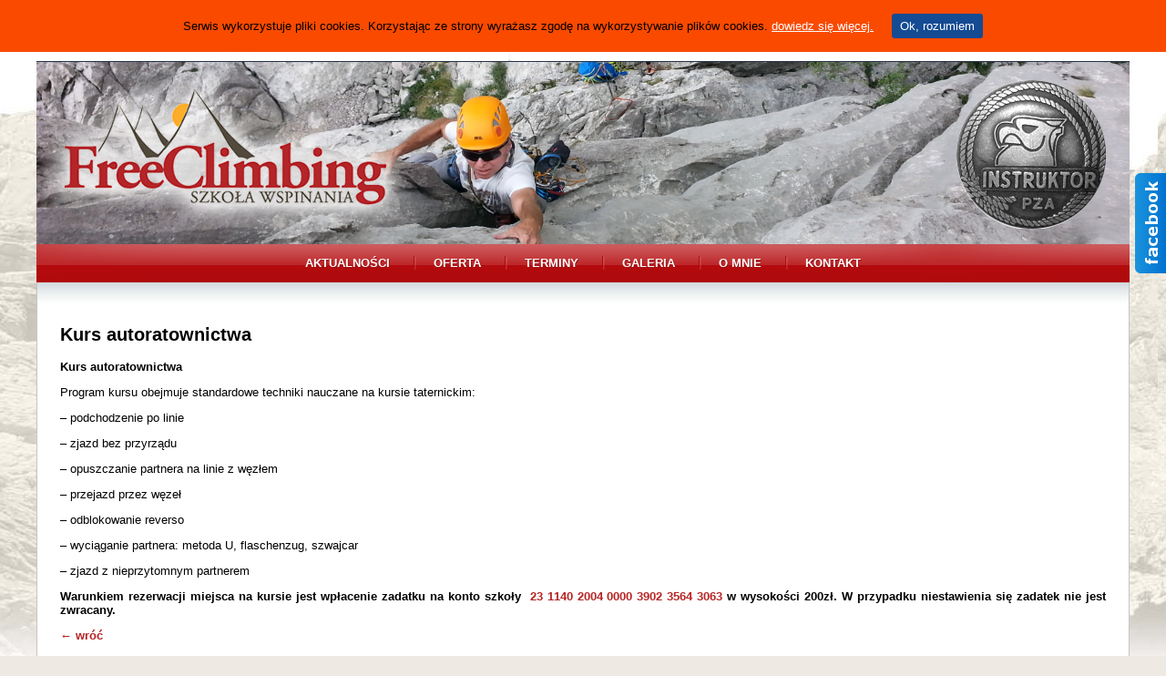

--- FILE ---
content_type: text/html; charset=UTF-8
request_url: https://freeclimbing.pl/kurs-wspinaczki-gorskiej/
body_size: 6598
content:
<!DOCTYPE html PUBLIC "-//W3C//DTD XHTML 1.0 Strict//EN" "http://www.w3.org/TR/xhtml1/DTD/xhtml1-strict.dtd">
<html xmlns="http://www.w3.org/1999/xhtml" xml:lang="en" lang="en">
<head>
  <meta http-equiv="content-type" content="text/html; charset=UTF-8" />
  
<title>  Kurs autoratownictwa - FreeClimbing &#8211; Szkoła Wspinania</title>
    
      <!-- You can use Open Graph tags to customize link previews.
    Learn more: https://developers.facebook.com/docs/sharing/webmasters -->
  <meta property="og:url"           content="https://freeclimbing.pl/kurs-wspinaczki-gorskiej/" />
  <meta property="og:type"          content="article" />
  <meta property="og:title"         content="Kurs autoratownictwa" />
  <meta property="og:description"   content="" />
                   <meta property="og:image" content="https://freeclimbing.pl/cplusplus/wp-content/uploads/2018/03/IMG_3476-140x105.jpg" />
    
    <!-- End Open Graph -->
    
    
    
    <link rel="pingback" href="https://freeclimbing.pl/cplusplus/xmlrpc.php" >
    
    
<link rel='dns-prefetch' href='//s.w.org' />
		<script type="text/javascript">
			window._wpemojiSettings = {"baseUrl":"https:\/\/s.w.org\/images\/core\/emoji\/2.3\/72x72\/","ext":".png","svgUrl":"https:\/\/s.w.org\/images\/core\/emoji\/2.3\/svg\/","svgExt":".svg","source":{"concatemoji":"https:\/\/freeclimbing.pl\/cplusplus\/wp-includes\/js\/wp-emoji-release.min.js?ver=4.8.27"}};
			!function(t,a,e){var r,i,n,o=a.createElement("canvas"),l=o.getContext&&o.getContext("2d");function c(t){var e=a.createElement("script");e.src=t,e.defer=e.type="text/javascript",a.getElementsByTagName("head")[0].appendChild(e)}for(n=Array("flag","emoji4"),e.supports={everything:!0,everythingExceptFlag:!0},i=0;i<n.length;i++)e.supports[n[i]]=function(t){var e,a=String.fromCharCode;if(!l||!l.fillText)return!1;switch(l.clearRect(0,0,o.width,o.height),l.textBaseline="top",l.font="600 32px Arial",t){case"flag":return(l.fillText(a(55356,56826,55356,56819),0,0),e=o.toDataURL(),l.clearRect(0,0,o.width,o.height),l.fillText(a(55356,56826,8203,55356,56819),0,0),e===o.toDataURL())?!1:(l.clearRect(0,0,o.width,o.height),l.fillText(a(55356,57332,56128,56423,56128,56418,56128,56421,56128,56430,56128,56423,56128,56447),0,0),e=o.toDataURL(),l.clearRect(0,0,o.width,o.height),l.fillText(a(55356,57332,8203,56128,56423,8203,56128,56418,8203,56128,56421,8203,56128,56430,8203,56128,56423,8203,56128,56447),0,0),e!==o.toDataURL());case"emoji4":return l.fillText(a(55358,56794,8205,9794,65039),0,0),e=o.toDataURL(),l.clearRect(0,0,o.width,o.height),l.fillText(a(55358,56794,8203,9794,65039),0,0),e!==o.toDataURL()}return!1}(n[i]),e.supports.everything=e.supports.everything&&e.supports[n[i]],"flag"!==n[i]&&(e.supports.everythingExceptFlag=e.supports.everythingExceptFlag&&e.supports[n[i]]);e.supports.everythingExceptFlag=e.supports.everythingExceptFlag&&!e.supports.flag,e.DOMReady=!1,e.readyCallback=function(){e.DOMReady=!0},e.supports.everything||(r=function(){e.readyCallback()},a.addEventListener?(a.addEventListener("DOMContentLoaded",r,!1),t.addEventListener("load",r,!1)):(t.attachEvent("onload",r),a.attachEvent("onreadystatechange",function(){"complete"===a.readyState&&e.readyCallback()})),(r=e.source||{}).concatemoji?c(r.concatemoji):r.wpemoji&&r.twemoji&&(c(r.twemoji),c(r.wpemoji)))}(window,document,window._wpemojiSettings);
		</script>
		<style type="text/css">
img.wp-smiley,
img.emoji {
	display: inline !important;
	border: none !important;
	box-shadow: none !important;
	height: 1em !important;
	width: 1em !important;
	margin: 0 .07em !important;
	vertical-align: -0.1em !important;
	background: none !important;
	padding: 0 !important;
}
</style>
<link rel='stylesheet' id='cookie-consent-style-css'  href='https://freeclimbing.pl/cplusplus/wp-content/plugins/uk-cookie-consent/assets/css/style.css?ver=4.8.27' type='text/css' media='all' />
<link rel='stylesheet' id='venobox-css-css'  href='https://freeclimbing.pl/cplusplus/wp-content/plugins/venobox-lightbox/css/venobox.min.css?ver=1.8.2' type='text/css' media='all' />
<style id='venobox-css-inline-css' type='text/css'>

        /*.vbox-overlay,
        .vbox-num,
        .vbox-title,
        .vbox-close {
                background: rgba(0,0,0,0.85) !important;
        }*/
        .vbox-inline {
                background-color: #fff !important;
                padding: 2%;
    	}
    	.vbox-content > img{
                background-color: rgba(0,0,0,0.85) !important;
                padding: 0px !important;
    	}
        
</style>
<link rel='stylesheet' id='msl-main-css'  href='https://freeclimbing.pl/cplusplus/wp-content/plugins/master-slider/public/assets/css/masterslider.main.css?ver=3.1.6' type='text/css' media='all' />
<link rel='stylesheet' id='msl-custom-css'  href='https://freeclimbing.pl/cplusplus/wp-content/uploads/master-slider/custom.css?ver=5.7' type='text/css' media='all' />
<script type='text/javascript' src='https://freeclimbing.pl/cplusplus/wp-includes/js/jquery/jquery.js?ver=1.12.4'></script>
<script type='text/javascript' src='https://freeclimbing.pl/cplusplus/wp-includes/js/jquery/jquery-migrate.min.js?ver=1.4.1'></script>
<script type='text/javascript' src='https://freeclimbing.pl/cplusplus/wp-content/plugins/venobox-lightbox/js/venobox.min.js?ver=1.8.2'></script>
<script type='text/javascript'>
/* <![CDATA[ */
var venoboxVars = {"ng_venobox":{"ng_numeratio":true,"ng_numeratio_position":"top","ng_infinigall":true,"ng_all_images":true,"ng_all_lightbox":true,"ng_title_select":1,"ng_title_position":"top","ng_all_videos":false,"ng_autoplay":false,"ng_overlay":"rgba(0,0,0,0.85)","ng_nav_elements":"rgba(255,255,255,1)","ng_preloader":"double-bounce","ng_vb_legacy_markup":false,"ng_bb_lightbox":false}};
/* ]]> */
</script>
<script type='text/javascript' src='https://freeclimbing.pl/cplusplus/wp-content/plugins/venobox-lightbox/js/venobox-init.js?ver=1.4.1'></script>
<link rel='https://api.w.org/' href='https://freeclimbing.pl/wp-json/' />
<link rel="EditURI" type="application/rsd+xml" title="RSD" href="https://freeclimbing.pl/cplusplus/xmlrpc.php?rsd" />
<link rel="wlwmanifest" type="application/wlwmanifest+xml" href="https://freeclimbing.pl/cplusplus/wp-includes/wlwmanifest.xml" /> 
<link rel='prev' title='LAST MINUTE &#8211; 2 miejsca na pełnym kursie skałkowym 7-12 czerwca 2022' href='https://freeclimbing.pl/last-minute-2-miejsca-na-pelnym-kursie-skalkowym-7-12-czerwca-2022/' />
<link rel='next' title='Letni kurs turystyki wysokogórskiej' href='https://freeclimbing.pl/letni-kurs-turystyki-wysokogorskiej/' />
<meta name="generator" content="WordPress 4.8.27" />
<link rel="canonical" href="https://freeclimbing.pl/kurs-wspinaczki-gorskiej/" />
<link rel='shortlink' href='https://freeclimbing.pl/?p=100' />
<link rel="alternate" type="application/json+oembed" href="https://freeclimbing.pl/wp-json/oembed/1.0/embed?url=https%3A%2F%2Ffreeclimbing.pl%2Fkurs-wspinaczki-gorskiej%2F" />
<link rel="alternate" type="text/xml+oembed" href="https://freeclimbing.pl/wp-json/oembed/1.0/embed?url=https%3A%2F%2Ffreeclimbing.pl%2Fkurs-wspinaczki-gorskiej%2F&#038;format=xml" />
<script>var ms_grabbing_curosr = 'https://freeclimbing.pl/cplusplus/wp-content/plugins/master-slider/public/assets/css/common/grabbing.cur', ms_grab_curosr = 'https://freeclimbing.pl/cplusplus/wp-content/plugins/master-slider/public/assets/css/common/grab.cur';</script>
<meta name="generator" content="MasterSlider 3.1.6 - Responsive Touch Image Slider | avt.li/msf" />
<style id="ctcc-css" type="text/css" media="screen">
				#catapult-cookie-bar {
					box-sizing: border-box;
					max-height: 0;
					opacity: 0;
					z-index: 99999;
					overflow: hidden;
					color: #000000;
					position: fixed;
					left: 0;
					top: 0;
					width: 100%;
					background-color: #f94a00;
				}
				#catapult-cookie-bar a {
					color: #fff;
				}
				#catapult-cookie-bar .x_close span {
					background-color: #ffffff;
				}
				button#catapultCookie {
					background:#144b93;
					color: #ffffff;
					border: 0; padding: 6px 9px; border-radius: 3px;
				}
				#catapult-cookie-bar h3 {
					color: #000000;
				}
				.has-cookie-bar #catapult-cookie-bar {
					opacity: 1;
					max-height: 999px;
					min-height: 30px;
				}</style><script type="text/javascript">
(function(url){
	if(/(?:Chrome\/26\.0\.1410\.63 Safari\/537\.31|WordfenceTestMonBot)/.test(navigator.userAgent)){ return; }
	var addEvent = function(evt, handler) {
		if (window.addEventListener) {
			document.addEventListener(evt, handler, false);
		} else if (window.attachEvent) {
			document.attachEvent('on' + evt, handler);
		}
	};
	var removeEvent = function(evt, handler) {
		if (window.removeEventListener) {
			document.removeEventListener(evt, handler, false);
		} else if (window.detachEvent) {
			document.detachEvent('on' + evt, handler);
		}
	};
	var evts = 'contextmenu dblclick drag dragend dragenter dragleave dragover dragstart drop keydown keypress keyup mousedown mousemove mouseout mouseover mouseup mousewheel scroll'.split(' ');
	var logHuman = function() {
		var wfscr = document.createElement('script');
		wfscr.type = 'text/javascript';
		wfscr.async = true;
		wfscr.src = url + '&r=' + Math.random();
		(document.getElementsByTagName('head')[0]||document.getElementsByTagName('body')[0]).appendChild(wfscr);
		for (var i = 0; i < evts.length; i++) {
			removeEvent(evts[i], logHuman);
		}
	};
	for (var i = 0; i < evts.length; i++) {
		addEvent(evts[i], logHuman);
	}
})('//freeclimbing.pl/?wordfence_lh=1&hid=77F6CDE9366CB431E646BF6DF889FA2E');
</script>    
    
   <link rel='stylesheet' type='text/css' href='https://freeclimbing.pl/cplusplus/wp-content/themes/freeclimbing/style.css'/>
   

<meta name="viewport" content="width=device-width, initial-scale=1, maximum-scale=1">

<meta name="viewport" content="width=device_display, initial-scale=1.0" />

<link href="https://freeclimbing.pl/cplusplus/wp-content/themes/freeclimbing/respond.css" rel="stylesheet" type="text/css" />

    <script src="https://ajax.googleapis.com/ajax/libs/jquery/3.1.0/jquery.min.js"></script>
<script src="https://freeclimbing.pl/cplusplus/wp-content/themes/freeclimbing/script.js"></script>

</head>

<body>



<div class="header">

<div class="logo-phone"><a href="https://freeclimbing.pl/"><img src="https://freeclimbing.pl/cplusplus/wp-content/themes/freeclimbing/img/logo.png" alt="" /></a></div>

<div class="menu-button" id="mphone">
            <span class="menu-ico"></span>
            <span class="menu-ico"></span>
            <span class="menu-ico"></span>
</div>


<div class="top">
FreeClimbing - Szkoła Wspinania - Rafał Pietrasiak

</div>

<div class="slider">
    
    
		<!-- MasterSlider -->
		<div id="P_MS695a29c79e260" class="master-slider-parent msl ms-parent-id-1" style="max-width:1200px;"  >

			
			<!-- MasterSlider Main -->
			<div id="MS695a29c79e260" class="master-slider ms-skin-default" >
				 				 
				<div  class="ms-slide" data-delay="3" data-fill-mode="fill"  >
					<img src="https://freeclimbing.pl/cplusplus/wp-content/plugins/master-slider/public/assets/css/blank.gif" alt="" title="" data-src="https://freeclimbing.pl/cplusplus/wp-content/uploads/2018/03/20150916_125224.jpg" />


	<div class="ms-thumb" ><div class="ms-tab-context"><div class=&quot;ms-tab-context&quot;></div></div>
</div>
				</div>
				<div  class="ms-slide" data-delay="3" data-fill-mode="fill"  >
					<img src="https://freeclimbing.pl/cplusplus/wp-content/plugins/master-slider/public/assets/css/blank.gif" alt="" title="" data-src="https://freeclimbing.pl/cplusplus/wp-content/uploads/2022/11/67113870_2452933721607043_8917350531773497344_n.jpg" />


	<div class="ms-thumb" ><div class="ms-tab-context"><div class=&quot;ms-tab-context&quot;></div></div>
</div>
				</div>
				<div  class="ms-slide" data-delay="3" data-fill-mode="fill"  >
					<img src="https://freeclimbing.pl/cplusplus/wp-content/plugins/master-slider/public/assets/css/blank.gif" alt="" title="" data-src="https://freeclimbing.pl/cplusplus/wp-content/uploads/2017/10/20160808_124829.jpg" />


	<div class="ms-thumb" ><div class="ms-tab-context"><div class=&quot;ms-tab-context&quot;></div></div>
</div>
				</div>
				<div  class="ms-slide" data-delay="3" data-fill-mode="fill"  >
					<img src="https://freeclimbing.pl/cplusplus/wp-content/plugins/master-slider/public/assets/css/blank.gif" alt="" title="" data-src="https://freeclimbing.pl/cplusplus/wp-content/uploads/2017/11/IMG_20170203_120121.jpg" />


	<div class="ms-thumb" ><div class="ms-tab-context"><div class=&quot;ms-tab-context&quot;></div></div>
</div>
				</div>
				<div  class="ms-slide" data-delay="3" data-fill-mode="fill"  >
					<img src="https://freeclimbing.pl/cplusplus/wp-content/plugins/master-slider/public/assets/css/blank.gif" alt="" title="" data-src="https://freeclimbing.pl/cplusplus/wp-content/uploads/2017/11/IMG_20170203_112315.jpg" />


	<div class="ms-thumb" ><div class="ms-tab-context"><div class=&quot;ms-tab-context&quot;></div></div>
</div>
				</div>
				<div  class="ms-slide" data-delay="3" data-fill-mode="fill"  >
					<img src="https://freeclimbing.pl/cplusplus/wp-content/plugins/master-slider/public/assets/css/blank.gif" alt="" title="" data-src="https://freeclimbing.pl/cplusplus/wp-content/uploads/2018/03/IMG_0521.jpg" />


	<div class="ms-thumb" ><div class="ms-tab-context"><div class=&quot;ms-tab-context&quot;></div></div>
</div>
				</div>
				<div  class="ms-slide" data-delay="3" data-fill-mode="fill"  >
					<img src="https://freeclimbing.pl/cplusplus/wp-content/plugins/master-slider/public/assets/css/blank.gif" alt="" title="" data-src="https://freeclimbing.pl/cplusplus/wp-content/uploads/2017/10/20160702_105821.jpg" />


	<div class="ms-thumb" ><div class="ms-tab-context"><div class=&quot;ms-tab-context&quot;></div></div>
</div>
				</div>
				<div  class="ms-slide" data-delay="3" data-fill-mode="fill"  >
					<img src="https://freeclimbing.pl/cplusplus/wp-content/plugins/master-slider/public/assets/css/blank.gif" alt="" title="" data-src="https://freeclimbing.pl/cplusplus/wp-content/uploads/2017/11/20150216_093702-e1512308866408.jpg" />


	<div class="ms-thumb" ><div class="ms-tab-context"><div class=&quot;ms-tab-context&quot;></div></div>
</div>
				</div>
				<div  class="ms-slide" data-delay="3" data-fill-mode="fill"  >
					<img src="https://freeclimbing.pl/cplusplus/wp-content/plugins/master-slider/public/assets/css/blank.gif" alt="" title="" data-src="https://freeclimbing.pl/cplusplus/wp-content/uploads/2018/03/20150916_125239.jpg" />


	<div class="ms-thumb" ><div class="ms-tab-context"><div class=&quot;ms-tab-context&quot;></div></div>
</div>
				</div>
				<div  class="ms-slide" data-delay="3" data-fill-mode="fill"  >
					<img src="https://freeclimbing.pl/cplusplus/wp-content/plugins/master-slider/public/assets/css/blank.gif" alt="" title="" data-src="https://freeclimbing.pl/cplusplus/wp-content/uploads/2017/11/panorama.jpg" />


	<div class="ms-thumb" ><div class="ms-tab-context"><div class=&quot;ms-tab-context&quot;></div></div>
</div>
				</div>

			</div>
			<!-- END MasterSlider Main -->

			 
		</div>
		<!-- END MasterSlider -->

		<script>
		(function ( $ ) {
			"use strict";

			$(function () {
				var masterslider_e260 = new MasterSlider();

				// slider controls

				// slider setup
				masterslider_e260.setup("MS695a29c79e260", {
						width           : 1200,
						height          : 200,
						minHeight       : 0,
						space           : 0,
						start           : 1,
						grabCursor      : true,
						swipe           : true,
						mouse           : true,
						layout          : "boxed",
						wheel           : false,
						autoplay        : false,
						instantStartLayers:false,
						loop            : false,
						shuffle         : false,
						preload         : 0,
						heightLimit     : true,
						autoHeight      : false,
						smoothHeight    : true,
						endPause        : false,
						overPause       : true,
						fillMode        : "fill",
						centerControls  : true,
						startOnAppear   : false,
						layersMode      : "center",
						hideLayers      : false,
						fullscreenMargin: 0,
						speed           : 20,
						dir             : "h",
						parallaxMode    : 'swipe',
						view            : "fade"
				});

				
				window.masterslider_instances = window.masterslider_instances || [];
				window.masterslider_instances.push( masterslider_e260 );
			 });

		})(jQuery);
		</script>


<div class="blacha"><a href="http://pza.org.pl/szkolenie/kadra"><img src="https://freeclimbing.pl/cplusplus/wp-content/uploads/2017/10/blacha_PZA.png" alt="" /></a></div>

<div class="logo-slider"><a href="https://freeclimbing.pl/"><img src="https://freeclimbing.pl//cplusplus/wp-content/uploads/2017/10/logo_freeclimbing.png" alt="Freeclimbing szkoła wspinania" /></a></div>
</div>



<div class="menu-phone">
 <div class="menu-menu-container"><ul id="menu-menu" class="menu"><li id="menu-item-7" class="menu-item menu-item-type-taxonomy menu-item-object-category menu-item-7"><a href="https://freeclimbing.pl/tematy/aktualnosci/">Aktualności</a></li>
<li id="menu-item-8" class="menu-item menu-item-type-taxonomy menu-item-object-category current-post-ancestor current-menu-parent current-post-parent menu-item-8"><a href="https://freeclimbing.pl/tematy/kursy/">Oferta</a></li>
<li id="menu-item-17" class="menu-item menu-item-type-post_type menu-item-object-page menu-item-17"><a href="https://freeclimbing.pl/terminy/">Terminy</a></li>
<li id="menu-item-18" class="menu-item menu-item-type-custom menu-item-object-custom menu-item-18"><a href="https://www.facebook.com/freeclimbingszkolawspinania/photos_albums">Galeria</a></li>
<li id="menu-item-16" class="menu-item menu-item-type-post_type menu-item-object-page menu-item-16"><a href="https://freeclimbing.pl/o-mnie/">O mnie</a></li>
<li id="menu-item-15" class="menu-item menu-item-type-post_type menu-item-object-page menu-item-15"><a href="https://freeclimbing.pl/kontakt/">Kontakt</a></li>
</ul></div>
</div> <!--koniec div menu-->

</div><!--koniec div content-->
<!-- Google tag (gtag.js) -->
<script async src="https://www.googletagmanager.com/gtag/js?id=AW-983897452">
</script>
<script>
  window.dataLayer = window.dataLayer || [];
  function gtag(){dataLayer.push(arguments);}
  gtag('js', new Date());

  gtag('config', 'AW-983897452');
</script>
<div class="content">


    
        

        <h2>Kurs autoratownictwa</h2>
        <p><strong>Kurs autoratownictwa </strong></p>
<p>Program kursu obejmuje standardowe techniki nauczane na kursie taternickim:</p>
<p>&#8211; podchodzenie po linie</p>
<p>&#8211; zjazd bez przyrządu</p>
<p>&#8211; opuszczanie partnera na linie z węzłem</p>
<p>&#8211; przejazd przez węzeł</p>
<p>&#8211; odblokowanie reverso</p>
<p>&#8211; wyciąganie partnera: metoda U, flaschenzug, szwajcar</p>
<p>&#8211; zjazd z nieprzytomnym partnerem</p>
<p style="text-align: justify;"><strong>Warunkiem rezerwacji miejsca na kursie jest wpłacenie zadatku na konto szkoły  <span style="color: #b52323;">23 1140 2004 0000 3902 3564 3063 </span>w wysokości 200zł. W przypadku niestawienia się zadatek nie jest zwracany.</strong></p>


       



		<!-- go to this category list posts-->

		
<a class="button" href="https://freeclimbing.pl/tematy/kursy/">&larr; wróć</a>

		<!-- koniec category list posts-->

</div> <!--koniec div content-->

<div class="footer">

<div class="vi4"><a href="http://ekarnecka.vi4.pl/" target="_blanc"><img src="https://freeclimbing.pl/cplusplus/wp-content/themes/freeclimbing/img/vi4.png" alt="" /></a></div>

<div class="m-footer">
<ul>
<li><a href="#">Aktualności</a></li>
<li><a href="#">Oferta</a></li>
<li><a href="#">Terminy</a></li>
<li><a href="#">Galeria</a></li>
<li><a href="#">O mnie</a></li>
<li><a href="#">Kontakt</a></li>

</ul>

</div>

<div class="kontakt">
<p>Rafał Pietrasiak &nbsp;<span class="s1">|</span>&nbsp; ul. Źródlana 46b &nbsp;<span class="s1">|</span>&nbsp; 42-400 Zawiercie<br />
tel. 501 290 873 &nbsp;<span class="s1">|</span>&nbsp; rpietrasiak@op.pl &nbsp;<span class="s1"><br />
Nr konta: 23 1140 2004 0000 3902 3564 3063
</p></div>



</div> <!--koniec div stopka-->
</div><!--koniec div wrapper-->

<script type='text/javascript'>
/* <![CDATA[ */
var ctcc_vars = {"expiry":"30","method":"1","version":"1"};
/* ]]> */
</script>
<script type='text/javascript' src='https://freeclimbing.pl/cplusplus/wp-content/plugins/uk-cookie-consent/assets/js/uk-cookie-consent-js.js?ver=2.3.0'></script>
<script type='text/javascript' src='https://freeclimbing.pl/cplusplus/wp-includes/js/wp-embed.min.js?ver=4.8.27'></script>
<script type='text/javascript' src='https://freeclimbing.pl/cplusplus/wp-content/plugins/master-slider/public/assets/js/jquery.easing.min.js?ver=3.1.6'></script>
<script type='text/javascript' src='https://freeclimbing.pl/cplusplus/wp-content/plugins/master-slider/public/assets/js/masterslider.min.js?ver=3.1.6'></script>
			
				<script type="text/javascript">
					jQuery(document).ready(function($){
												if(!catapultReadCookie("catAccCookies")){ // If the cookie has not been set then show the bar
							$("html").addClass("has-cookie-bar");
							$("html").addClass("cookie-bar-top-bar");
							$("html").addClass("cookie-bar-bar");
															// Wait for the animation on the html to end before recalculating the required top margin
								$("html").on('webkitTransitionEnd otransitionend oTransitionEnd msTransitionEnd transitionend', function(e) {
									// code to execute after transition ends
									var barHeight = $('#catapult-cookie-bar').outerHeight();
									$("html").css("margin-top",barHeight);
									$("body.admin-bar").css("margin-top",barHeight-32); // Push the body down if the admin bar is active
								});
													}
																	});
				</script>
			
			<div id="catapult-cookie-bar" class=""><div class="ctcc-inner "><span class="ctcc-left-side">Serwis wykorzystuje pliki cookies. Korzystając ze strony wyrażasz zgodę na wykorzystywanie plików cookies. <a class="ctcc-more-info-link" tabindex=0 target="_self" href="https://freeclimbing.pl/cookie-policy/">dowiedz się więcej.</a></span><span class="ctcc-right-side"><button id="catapultCookie" tabindex=0 onclick="catapultAcceptCookies();">Ok, rozumiem</button></span></div><!-- custom wrapper class --></div><!-- #catapult-cookie-bar -->
    <!-- facebook tab -->
    <script>
    $(function(){
        $('#face-slider').hover(
            function(){	$('#face-slider').stop().animate({"right": "0"}, 1000); } ,
            function(){ $('#face-slider').stop().animate({"right": "-286px"}, 1000); }
        );
    });
    </script>

    <div id="face-slider">
        <div id="tab"></div>
        <div id="face-code"><div id="fb-root"></div>
    <script>(function(d, s, id) {
      var js, fjs = d.getElementsByTagName(s)[0];
      if (d.getElementById(id)) return;
      js = d.createElement(s); js.id = id;
      js.src = "//connect.facebook.net/pl_PL/all.js#xfbml=1";
      fjs.parentNode.insertBefore(js, fjs);
    }(document, 'script', 'facebook-jssdk'));</script>
    <div class="fb-like-box" data-href="https://www.facebook.com/freeclimbingszkolawspinania/" data-width="292" data-height="300" data-show-faces="true" data-stream="false" data-show-border="false" data-header="false"></div></div>
    </div>
    <!-- koniec facebook tab -->


</body>
</html>

--- FILE ---
content_type: text/css
request_url: https://freeclimbing.pl/cplusplus/wp-content/themes/freeclimbing/style.css
body_size: 1776
content:
/*
Theme Name: Custom template for FreeClimbing
Author: http://ekarnecka.vi4.pl
Author URI: http://ekarnecka.vi4.pl
Version: 2.0
*/

body{background: #EEEAE3 url(img/tlo.jpg) top center no-repeat;
    	padding:0;
	  margin:0;
	   font-family:  tahoma, helvetica, sans-serif;
	   font-size: 13px; 
	   color: #000000;}

.bold {font-weight: bold;}
	   
.logo-phone {display: none;}	

.logo-phone img {width: 100%;}   
	   
    
div {box-sizing: border-box;} 

.clear {clear: both;}      
	
        
.content a {text-decoration: none;
            font-weight: bold;
            color: #B52323;}	        
	        
.content a img {border: none;}	

p.xx {font-size: 8px;}  

.header {width: 1200px;
         margin: 10px auto 0 auto;}

.top {width: 100%;
       padding: 8px 27px 8px 0;
        background: #263249;
        color: #FFFFFF;
        font-size: 10px;
        text-align: right;
        border-radius: 7px 7px 0 0;
        display: none;}  


.slider {width: 100%;
         position: relative;
         border-top: 1px solid #263249;}
         
.blacha {position: absolute;
         right: 25px;
         top: 20px;}  

.logo-slider   {position: absolute;
                left: 0;
                top: 0;}      


.slider img {width: 100%;}


.menu-phone {width: 100%;
        height: 42px;
        text-align: center;
        font-family: arial, tahoma, helvetica, sans-serif;
        background: url(img/tlo_menu.png);}
        
.menu-phone ul {text-align: center;
                margin: 0;
                padding: 0;
                list-style: none;
                padding-top: 13px; }        


.menu-phone li { text-transform: uppercase;
                 display: inline-block;
                 font-size: 13px; 
                 padding: 0px 22px 0px 22px;
                 background: url(img/menu_przerywnik.png) no-repeat scroll 0 0px;}
                 
.menu-phone li:first-child {background: none;}                 

.menu-phone li a {text-decoration: none;
                   color:  #FFFFFF;
                   text-shadow: 1px 1px #971416;
                   font-weight: bold;} 
   
   
.content {width: 1200px;
          padding: 30px 25px ;
          margin: 0 auto;
          background: #FFFFFF url(img/tlo_content.jpg) repeat-x;
          border-left: 1px solid #C4C4C4;
          border-right: 1px solid #C4C4C4;
          overflow: hidden;} 


ul.kursy {margin: 0;
          padding: 0;}   
   
   
ul.kursy li {width: 31%;
             display: block;
             float: left;
             padding: 15px 0;
             margin: 0 1%;
             box-sizing: border-box;
               position: relative;
              overflow: hidden;} 

ul.aktualnosci li {width: 50%;
                   padding: 15px 1%;
                   margin: 0;}  

ul.aktualnosci li:nth-child(2n+1) {clear: both;}
   
.kursy-img {float: left;
            width: 140px;}   
   
   
.kursy-img img {width: 100%;}  


   
   
ul.kursy li h2 {font-size: 14px;
                margin: 0 0 15px 0;} 
                
.kursy-text {margin-left: 155px;}                
   
   
.term {position: absolute;
       left: 155px;
        bottom: 18px;}
      

/*STOPKA*/

.footer { width: 1200px;
            height: 73px; 
            text-align: center;
            position: relative;
            clear: both;
            background: #000000;
            margin: 0 auto;}
            
.m-footer {float: right;
              margin-right: 400px;}

.m-footer ul {margin-top: 12px;}


.m-footer li { list-style-type: none;
               display: inline;
               font-size: 10px; 
               padding-right: 10px;}

.m-footer li a {text-decoration: none;
   color:  #FFFFFF;
   padding: 5px;
   font-weight: normal;}
      
.kontakt {width: 270px;
          height: 50px;
          float: left;
          text-align: left;
          margin-top: 12px;
        margin-left: 27px;
          font-size: 10px;
            color: #FFFFFF;}
            
.kontakt p {margin-top: 4px;}  

span.s1 {color: #606060; }  
             
.vi4 {width: 27px;
           height: 27px;
           position: absolute;
           right: 20px;
           top: 15px;}                     
                     
                     
/*BUTTON*/   

.menu-button {
  position: relative;
  float: right;
  margin: 22px 15px 0 0;
  border-radius: 4px;
  background: transparent;
  display: none;}
  
  
.menu-button:focus {outline: none;}

.menu-button .menu-ico {display: block;
                       width: 32px;
                        height: 6px;
                         background: #b52323;}
                         
                         
.menu-button .menu-ico + .menu-ico { margin-top: 6px;}  

                /* dodał Mruczymir */

                #face-slider{
                    position:fixed;
                    right:-286px; 
                    top:190px;
                    z-index:100;
                }
                #face-slider #tab{
                    cursor:pointer; 
                    height:110px;
                    width:35px;
                    float:left;
                    background: url(img/facebook-slider.png) no-repeat center center;
                }
                #face-code{
                    padding:5px;
                    border: solid #0170cf 3px;
                    background: #fff; 
                    float:left; 
                    width:285px; 
                    height:230px;
                    -moz-border-radius: 0 0 0 8px;
                    -webkit-border-radius: 0 0 0 8px; 
                    border-radius: 0 0 0 8px; 
                }

                .oferta {clear: both;}


.kontakt-img {width: 100%;
              max-width: 250px;
              float: left;}

.kontakt-img img {width: 100%;}

.kontakt-right {float: left;
                margin: 0 0 0 15px;}

.o-mnie-img1 {float: left;
              margin: 0 12px 4px 0;}

.omnie-left { float: left;}

.omnie-right {float: right;}

.omnie-right img {margin: 12px 0;}

.oferta-fotki {text-align: center;}

.oferta-fotki img {margin: 10px 8px 0 8px;}

.navigation { clear: both;}

.navigation li { display: inline;
                  margin: 0 5px;}

.navigation li a,
.navigation li a:hover,
.navigation li.active a,
.navigation li.disabled { color: #fff;
	                      text-decoration:none;}



.navigation li a,
.navigation li a:hover,
.navigation li.active a,
.navigation li.disabled {background: #C0BEC9;
	                     border-radius: 3px;
	                     cursor: pointer;
	                     padding: 4px 8px;}

.navigation li a:hover,
.navigation li.active a { background: #242736;}

.navigation ul {padding: 0;
                display:flex;
               justify-content:center;

               display:-webkit-flex;
               -webkit-justify-content:center;}



--- FILE ---
content_type: text/css
request_url: https://freeclimbing.pl/cplusplus/wp-content/themes/freeclimbing/respond.css
body_size: 608
content:
@charset "utf-8";



@media all and (max-width: 1240px) 

{


.header {width: 1100px;}

.content {width: 1100px;}

.footer { width: 1100px;}


.m-footer {margin-right: 300px;}

.blacha {right: 15px;
         top: 10px;} 

  


}


@media all and (max-width: 1140px) 

{


.header {width: 1000px;}

.content { width: 1000px;}  

.footer { width: 1000px;}

.m-footer {margin-right: 250px;}


ul.kursy li { width: 48%;}

.blacha {width: 145px;
         top: 13px;} 

.logo-slider   {width: 350px;} 

.logo-slider img {width: 100%;}


}


@media all and (max-width: 1040px) 

{


.header {width: 900px;}

.content { width: 900px;}  

.footer { width: 900px;}


.m-footer {margin-right: 180px;}

.blacha {width: 125px;
         top: 15px;} 



}


@media all and (max-width: 940px) 

{


.header { width: 800px;}  

.content { width: 800px;}  

.footer { width: 800px;}

.m-footer {margin-right: 130px;}

.blacha {width: 115px;
         top: 11px;} 

.logo-slider   {width: 280px;} 


}

@media all and (max-width: 840px) 


{

.header {width: 96%;}

.content {width: 96%;}
               
.menu-button {display: block;}

.logo-phone {display: block;
             width: 200px;
             float: left;
             margin: 0 0 0 15px}

.top, .slider {display: none;}

.menu-phone {clear: both;
             background: #b52323;
             overflow: hidden;
             height: auto;
             display: none;}
             
.menu-phone ul {text-align: center;
                padding-top: 0;} 

.menu-phone ul li {display: block;
                   background: none;
                   font-size: 18px;
                   padding: 10px 0;} 
                   
.menu-phone li a {text-shadow: none;
                  font-weight: 300;} 
                  
.footer {width: 96%;
         height: auto;
         overflow: hidden;} 
         
.m-footer {margin: 0 auto;
           float: none;
           width: 100%;}
           
.m-footer li { font-size: 13px;}           
           
.kontakt {clear: both;
          float: none;
          margin: 0 auto;
          font-size: 13px;
          width: 100%;
          height: auto;
          text-align: center;}           
         
.vi4 {display: none;}                                                       


}


@media all and (max-width: 740px) 

{


ul.kursy li { width: 98%;
              padding: 15px 0 0 0;}

.omnie-left { float: none;}

.omnie-right {float: none;
              clear: both;
              width: 167px;
              margin: 0 auto;}


}


@media all and (max-width: 640px) 

{

.kontakt-img {float: none;
              margin: 0 auto;}

.kontakt-right {float: none;
                margin: 15px 0 0 0;
                clear: both;
                text-align: center;}



}

@media all and (max-width: 420px) 

{

.o-mnie-img1 {float: none;
              margin: 0 auto ;
              width: 167px;}

}





--- FILE ---
content_type: application/javascript
request_url: https://freeclimbing.pl/cplusplus/wp-content/themes/freeclimbing/script.js
body_size: 4182
content:
$(function () {
    
    $("#sbmt").click(function () {
        $(this).closest('form').submit();
    });
    $("#mphone").click(function () {
        $('.menu-phone').toggle('slow');
    })

    $(".lightbox").lightbox();

});



$(function () {
    
    $("#sbmt").click(function () {
        $(this).closest('form').submit();
    });
    $("#search-phone").click(function () {
        $('.s-phone').toggle('slow');
    })

    $(".lightbox").lightbox();

});




/**
* jQuery Lightbox
* Version 0.5 - 11/29/2007
* @author Warren Krewenki
*
* This package is distributed under the BSD license.
* For full license information, see LICENSE.TXT
*
* Based on Lightbox 2 by Lokesh Dhakar (http://www.huddletogether.com/projects/lightbox2/)
* Originally written to make use of the Prototype framework, and Script.acalo.us, now altered to use jQuery.
*
*
**/

(function ($) {

    $.fn.lightbox = function (options) {
        // build main options
        var opts = $.extend({}, $.fn.lightbox.defaults, options);

        return this.each(function () {
            $(this).click(function () {
                // initalize the lightbox
                initialize();
                start(this);
                return false;
            });
        });

        /**
		* initalize()
		*
		* @return void
		* @author Warren Krewenki
		*/

        function initialize() {
            $('#overlay').remove();
            $('#lightbox').remove();
            opts.inprogress = false;

            // if jsonData, build the imageArray from data provided in JSON format
            if (opts.jsonData && opts.jsonData.length > 0) {
                var parser = opts.jsonDataParser ? opts.jsonDataParser : $.fn.lightbox.parseJsonData;
                opts.imageArray = [];
                opts.imageArray = parser(opts.jsonData);
            }

            var outerImage = '<div id="outerImageContainer"><div id="imageContainer"><iframe id="lightboxIframe" /><img id="lightboxImage"><div id="hoverNav"><a href="javascript://" title="' + opts.strings.prevLinkTitle + '" id="prevLink"></a><a href="javascript://" id="nextLink" title="' + opts.strings.nextLinkTitle + '"></a></div><div id="loading"><a href="javascript://" id="loadingLink"><img src="' + opts.fileLoadingImage + '"></a></div></div></div>';
            var imageData = '<div id="imageDataContainer" class="clearfix"><div id="imageData"><div id="imageDetails"><span id="caption"></span><span id="numberDisplay"></span></div><div id="bottomNav">';

            if (opts.displayHelp)
                imageData += '<span id="helpDisplay">' + opts.strings.help + '</span>';

            imageData += '<a href="javascript://" id="bottomNavClose" title="' + opts.strings.closeTitle + '"><img src="' + opts.fileBottomNavCloseImage + '"></a></div></div></div>';

            var string;

            if (opts.navbarOnTop) {
                string = '<div id="overlay"></div><div id="lightbox">' + imageData + outerImage + '</div>';
                $("body").append(string);
                $("#imageDataContainer").addClass('ontop');
            } else {
                string = '<div id="overlay"></div><div id="lightbox">' + outerImage + imageData + '</div>';
                $("body").append(string);
            }

            $("#overlay").click(function () { end(); }).hide();
            $("#lightbox").click(function () { end(); }).hide();
            $("#loadingLink").click(function () { end(); return false; });
            $("#bottomNavClose").click(function () { end(); return false; });
            $('#outerImageContainer').width(opts.widthCurrent).height(opts.heightCurrent);
            $('#imageDataContainer').width(opts.widthCurrent);

            if (!opts.imageClickClose) {
                $("#lightboxImage").click(function () { return false; });
                $("#hoverNav").click(function () { return false; });
            }
        };

        function getPageSize() {
            var jqueryPageSize = new Array($(document).width(), $(document).height(), $(window).width(), $(window).height());
            return jqueryPageSize;
        };

        function getPageScroll() {
            var xScroll, yScroll;

            if (self.pageYOffset) {
                yScroll = self.pageYOffset;
                xScroll = self.pageXOffset;
            } else if (document.documentElement && document.documentElement.scrollTop) {  // Explorer 6 Strict
                yScroll = document.documentElement.scrollTop;
                xScroll = document.documentElement.scrollLeft;
            } else if (document.body) {// all other Explorers
                yScroll = document.body.scrollTop;
                xScroll = document.body.scrollLeft;
            }

            var arrayPageScroll = new Array(xScroll, yScroll);
            return arrayPageScroll;
        };

        function pause(ms) {
            var date = new Date();
            var curDate = null;
            do { curDate = new Date(); }
            while (curDate - date < ms);
        };

        function start(imageLink) {
            $("select, embed, object").hide();
            var arrayPageSize = getPageSize();
            $("#overlay").hide().css({ width: '100%', height: arrayPageSize[1] + 'px', opacity: opts.overlayOpacity }).fadeIn();
            imageNum = 0;

            // if data is not provided by jsonData parameter
            if (!opts.jsonData) {
                opts.imageArray = [];
                // if image is NOT part of a set..
                if (!imageLink.rel || (imageLink.rel == '')) {
                    // add single image to Lightbox.imageArray
                    opts.imageArray.push(new Array(imageLink.href, opts.displayTitle ? imageLink.title : ''));
                } else {
                    // if image is part of a set..
                    $("a").each(function () {
                        if (this.href && (this.rel == imageLink.rel)) {
                            opts.imageArray.push(new Array(this.href, opts.displayTitle ? this.title : ''));
                        }
                    });
                }
            }

            if (opts.imageArray.length > 1) {
                for (i = 0; i < opts.imageArray.length; i++) {
                    for (j = opts.imageArray.length - 1; j > i; j--) {
                        if (opts.imageArray[i][0] == opts.imageArray[j][0]) {
                            opts.imageArray.splice(j, 1);
                        }
                    }
                }
                while (opts.imageArray[imageNum][0] != imageLink.href) { imageNum++; }
            }

            // calculate top and left offset for the lightbox
            var arrayPageScroll = getPageScroll();
            var lightboxTop = arrayPageScroll[1] + (arrayPageSize[3] / 10);
            var lightboxLeft = arrayPageScroll[0];
            $('#lightbox').css({ top: lightboxTop + 'px', left: lightboxLeft + 'px' }).show();


            if (!opts.slideNavBar)
                $('#imageData').hide();

            changeImage(imageNum);
        };

        function changeImage(imageNum) {
            if (opts.inprogress == false) {
                opts.inprogress = true;
                opts.activeImage = imageNum; // update global var

                // hide elements during transition
                $('#loading').show();
                $('#lightboxImage').hide();
                $('#hoverNav').hide();
                $('#prevLink').hide();
                $('#nextLink').hide();

                if (opts.slideNavBar) { // delay preloading image until navbar will slide up
                    // $('#imageDataContainer').slideUp(opts.navBarSlideSpeed, $.fn.doChangeImage);
                    $('#imageDataContainer').hide();
                    $('#imageData').hide();
                    doChangeImage();
                } else {
                    doChangeImage();
                }
            }
        };

        function doChangeImage() {

            imgPreloader = new Image();

            // once image is preloaded, resize image container
            imgPreloader.onload = function () {
                var newWidth = imgPreloader.width;
                var newHeight = imgPreloader.height;


                if (opts.fitToScreen) {
                    var arrayPageSize = getPageSize();
                    var ratio;
                    var initialPageWidth = arrayPageSize[2] - 2 * opts.borderSize;
                    var initialPageHeight = arrayPageSize[3] - 200;

                    var dI = initialPageWidth / initialPageHeight;
                    var dP = imgPreloader.width / imgPreloader.height;

                    if ((imgPreloader.height > initialPageHeight) || (imgPreloader.width > initialPageWidth)) {
                        if (dI > dP) {
                            newWidth = parseInt((initialPageHeight / imgPreloader.height) * imgPreloader.width);
                            newHeight = initialPageHeight;
                        } else {
                            newHeight = parseInt((initialPageWidth / imgPreloader.width) * imgPreloader.height);
                            newWidth = initialPageWidth;
                        }
                    }
                }

                $('#lightboxImage').attr('src', opts.imageArray[opts.activeImage][0])
								   .width(newWidth).height(newHeight);
                resizeImageContainer(newWidth, newHeight);
            };

            imgPreloader.src = opts.imageArray[opts.activeImage][0];
        };

        function end() {
            disableKeyboardNav();
            $('#lightbox').hide();
            $('#overlay').fadeOut();
            $('select, object, embed').show();
        };

        function preloadNeighborImages() {
            if (opts.loopImages && opts.imageArray.length > 1) {
                preloadNextImage = new Image();
                preloadNextImage.src = opts.imageArray[(opts.activeImage == (opts.imageArray.length - 1)) ? 0 : opts.activeImage + 1][0]

                preloadPrevImage = new Image();
                preloadPrevImage.src = opts.imageArray[(opts.activeImage == 0) ? (opts.imageArray.length - 1) : opts.activeImage - 1][0]
            } else {
                if ((opts.imageArray.length - 1) > opts.activeImage) {
                    preloadNextImage = new Image();
                    preloadNextImage.src = opts.imageArray[opts.activeImage + 1][0];
                }
                if (opts.activeImage > 0) {
                    preloadPrevImage = new Image();
                    preloadPrevImage.src = opts.imageArray[opts.activeImage - 1][0];
                }
            }
        };

        function resizeImageContainer(imgWidth, imgHeight) {
            // get current width and height
            opts.widthCurrent = $("#outerImageContainer").outerWidth();
            opts.heightCurrent = $("#outerImageContainer").outerHeight();

            // get new width and height
            var widthNew = Math.max(350, imgWidth + (opts.borderSize * 2));
            var heightNew = (imgHeight + (opts.borderSize * 2));

            // scalars based on change from old to new
            opts.xScale = (widthNew / opts.widthCurrent) * 100;
            opts.yScale = (heightNew / opts.heightCurrent) * 100;

            // calculate size difference between new and old image, and resize if necessary
            wDiff = opts.widthCurrent - widthNew;
            hDiff = opts.heightCurrent - heightNew;

            $('#imageDataContainer').animate({ width: widthNew }, opts.resizeSpeed, 'linear');
            $('#outerImageContainer').animate({ width: widthNew }, opts.resizeSpeed, 'linear', function () {
                $('#outerImageContainer').animate({ height: heightNew }, opts.resizeSpeed, 'linear', function () {
                    showImage();
                });
            });

            // if new and old image are same size and no scaling transition is necessary,
            // do a quick pause to prevent image flicker.
            if ((hDiff == 0) && (wDiff == 0)) {
                if (jQuery.browser.msie) { pause(250); } else { pause(100); }
            }

            $('#prevLink').height(imgHeight);
            $('#nextLink').height(imgHeight);
        };

        function showImage() {
            $('#loading').hide();
            $('#lightboxImage').fadeIn("fast");
            updateDetails();
            preloadNeighborImages();

            opts.inprogress = false;
        };

        function updateDetails() {

            $('#numberDisplay').html('');

            if (opts.imageArray[opts.activeImage][1]) {
                $('#caption').html(opts.imageArray[opts.activeImage][1]).show();
            }

            // if image is part of set display 'Image x of x'
            if (opts.imageArray.length > 1) {
                var nav_html;

                nav_html = opts.strings.image + (opts.activeImage + 1) + opts.strings.of + opts.imageArray.length;

                if (!opts.disableNavbarLinks) {
                    // display previous / next text links
                    if ((opts.activeImage) > 0 || opts.loopImages) {
                        nav_html = '<a title="' + opts.strings.prevLinkTitle + '" href="#" id="prevLinkText">' + opts.strings.prevLinkText + "</a>" + nav_html;
                    }

                    if (((opts.activeImage + 1) < opts.imageArray.length) || opts.loopImages) {
                        nav_html += '<a title="' + opts.strings.nextLinkTitle + '" href="#" id="nextLinkText">' + opts.strings.nextLinkText + "</a>";
                    }
                }

                $('#numberDisplay').html(nav_html).show();
            }

            if (opts.slideNavBar) {
                $("#imageData").slideDown(opts.navBarSlideSpeed);
            } else {
                $("#imageData").show();
            }

            var arrayPageSize = getPageSize();
            $('#overlay').height(arrayPageSize[1]);
            updateNav();
        };

        function updateNav() {
            if (opts.imageArray.length > 1) {
                $('#hoverNav').show();

                // if loopImages is true, always show next and prev image buttons 
                if (opts.loopImages) {
                    $('#prevLink,#prevLinkText').show().click(function () {
                        changeImage((opts.activeImage == 0) ? (opts.imageArray.length - 1) : opts.activeImage - 1); return false;
                    });

                    $('#nextLink,#nextLinkText').show().click(function () {
                        changeImage((opts.activeImage == (opts.imageArray.length - 1)) ? 0 : opts.activeImage + 1); return false;
                    });

                } else {
                    // if not first image in set, display prev image button
                    if (opts.activeImage != 0) {
                        $('#prevLink,#prevLinkText').show().click(function () {
                            changeImage(opts.activeImage - 1); return false;
                        });
                    }

                    // if not last image in set, display next image button
                    if (opts.activeImage != (opts.imageArray.length - 1)) {
                        $('#nextLink,#nextLinkText').show().click(function () {

                            changeImage(opts.activeImage + 1); return false;
                        });
                    }
                }

                enableKeyboardNav();
            }
        };

        function keyboardAction(e) {
            var o = e.data.opts
            var keycode = e.keyCode;
            var escapeKey = 27;

            var key = String.fromCharCode(keycode).toLowerCase();

            if ((key == 'x') || (key == 'o') || (key == 'c') || (keycode == escapeKey)) { // close lightbox
                end();
            } else if ((key == 'p') || (keycode == 37)) { // display previous image
                if (o.loopImages) {
                    disableKeyboardNav();
                    changeImage((o.activeImage == 0) ? (o.imageArray.length - 1) : o.activeImage - 1);
                }
                else if (o.activeImage != 0) {
                    disableKeyboardNav();
                    changeImage(o.activeImage - 1);
                }
            } else if ((key == 'n') || (keycode == 39)) { // display next image
                if (opts.loopImages) {
                    disableKeyboardNav();
                    changeImage((o.activeImage == (o.imageArray.length - 1)) ? 0 : o.activeImage + 1);
                }
                else if (o.activeImage != (o.imageArray.length - 1)) {
                    disableKeyboardNav();
                    changeImage(o.activeImage + 1);
                }
            }
        };

        function enableKeyboardNav() {
            $(document).bind('keydown', { opts: opts }, keyboardAction);
        };

        function disableKeyboardNav() {
            $(document).unbind('keydown');
        };

    };

    $.fn.lightbox.parseJsonData = function (data) {
        var imageArray = [];

        $.each(data, function () {
            imageArray.push(new Array(this.url, this.title));
        });

        return imageArray;
    };

    $.fn.lightbox.defaults = {
        fileLoadingImage: '/Content/img/loading.gif',
        fileBottomNavCloseImage: '/Content/img/closelabel.gif',
        overlayOpacity: 0.8,
        borderSize: 10,
        imageArray: new Array,
        activeImage: null,
        inprogress: false,
        resizeSpeed: 350,
        widthCurrent: 250,
        heightCurrent: 250,
        xScale: 1,
        yScale: 1,
        displayTitle: true,
        navbarOnTop: false,
        slideNavBar: false, // slide nav bar up/down between image resizing transitions
        navBarSlideSpeed: 350,
        displayHelp: false,
        strings: {
            help: ' \u2190 / P - previous \u00a0\u00a0\u00a0\u00a0\u2192 / N - next \u00a0\u00a0\u00a0\u00a0ESC / X - close',
            prevLinkTitle: 'previous',
            nextLinkTitle: 'next',
            prevLinkText: '&laquo; previous',
            nextLinkText: 'next &raquo;',
            closeTitle: 'close',
            image: '',
            of: ' z '
        },
        fitToScreen: false, 	// resize images if they are bigger than window
        disableNavbarLinks: false,
        loopImages: false,
        imageClickClose: true,
        jsonData: null,
        jsonDataParser: null
    };



})(jQuery);

--- FILE ---
content_type: application/javascript
request_url: https://freeclimbing.pl/cplusplus/wp-content/plugins/venobox-lightbox/js/venobox-init.js?ver=1.4.1
body_size: 996
content:
jQuery(document).ready(function($){


	//Images
	$('a[href]').filter('[href$=".png"], [href$=".gif"], [href$=".jpg"], [href$=".jpeg"]').each(function() {

			var boxlinks =  $('a[href]').filter('[href$=".png"], [href$=".gif"], [href$=".jpg"], [href$=".jpeg"]');

		if (this.href.indexOf('?') < 0) {
			if(venoboxVars.ng_venobox.ng_all_images) {
			  boxlinks.addClass('venobox');
			}

			// Dont replace the data-gall if already set
			if(venoboxVars.ng_venobox.ng_all_lightbox && !$(this).attr('data-gall')) {
			$(this).attr('data-gall', 'gallery' );
			}

			// Set Title from one of three options
			if(venoboxVars.ng_venobox.ng_title_select == 1) {
			  $(this).attr("title", $(this).find("img").attr("alt"));
			}
			else if (venoboxVars.ng_venobox.ng_title_select == 2){
			  $(this).attr("title", $(this).find("img").attr("title"));
			}
			else if (venoboxVars.ng_venobox.ng_title_select == 3){
			  $(this).attr("title", $(this).closest('.wp-caption, .gallery-item').find(".wp-caption-text").text());
			}
			else {
				return;
			}

		}

	});

	// Videos
	$('a[href]').filter('[href*="//vimeo.com"], [href*="//youtu"]').each(function() {

	var vidlinks =  $('a[href]').filter('[href*="//vimeo.com"], [href*="//youtu"]');

	 if(venoboxVars.ng_venobox.ng_all_videos) {
	    vidlinks.addClass('venobox').filter('[href*="//vimeo.com"]').attr( 'data-vbtype', 'video');
		vidlinks.filter('[href*="//youtu"]').attr( 'data-vbtype', 'video');
	}
	// Dont replace the data-gall if already set
	if(!$(this).attr('data-gall')) {
	 $(this).attr('data-gall', 'gallery' );
	}

	});


  // default settings
  $('.venobox').venobox({
   // border: venoboxVars.ng_venobox.ng_border_width, doing this in CSS
   // framewidth: '1600px',   // default: ''
   // frameheight: '1000px',  // default: ''
   // bgcolor: venoboxVars.ng_venobox.ng_border_color, doing this in CSS
    numeratio: venoboxVars.ng_venobox.ng_numeratio,	// default: false
    numerationPosition: venoboxVars.ng_venobox.ng_numeratio_position,
    infinigall: venoboxVars.ng_venobox.ng_infinigall,	// default: false
    autoplay: venoboxVars.ng_venobox.ng_autoplay,	// default: false
    overlayColor: venoboxVars.ng_venobox.ng_overlay,
    closeBackground: 'transparent',
    numerationBackground: 'transparent',
    titleBackground:  venoboxVars.ng_venobox.ng_overlay,
    spinner: venoboxVars.ng_venobox.ng_preloader,
    titlePosition: venoboxVars.ng_venobox.ng_title_position,
    arrowsColor: venoboxVars.ng_venobox.ng_nav_elements,
    closeColor: venoboxVars.ng_venobox.ng_nav_elements,
    numerationColor: venoboxVars.ng_venobox.ng_nav_elements,
    titleColor: venoboxVars.ng_venobox.ng_nav_elements,
    spinColor: venoboxVars.ng_venobox.ng_nav_elements,
  });

    /* auto-open #firstlink on page load */
    // $("#firstlink").venobox().trigger('click');


// Set galleries to have unique data-gall sets
  $('div[id^="gallery"]').each(function(index) {
    $(this).find('a').attr('data-gall', 'venoset-'+index);
  });

  $('.gallery-row').each(function(index) {
    $(this).find('a').attr('data-gall', 'venoset-jp-'+index);
  });

	// Jetpacks caption as title
	$('.tiled-gallery-item a').each( function() {
		if (venoboxVars.ng_venobox.ng_title_select == 3) {
		$(this).attr("title", $(this).parent('.tiled-gallery-item').find(".tiled-gallery-caption").text());
		}

	});


});
// http://stackoverflow.com/questions/14582724/jquery-to-add-a-class-to-image-links-without-messing-up-when-the-link-passes-var
// http://stackoverflow.com/questions/11247658/use-alt-value-to-dynamically-set-title
